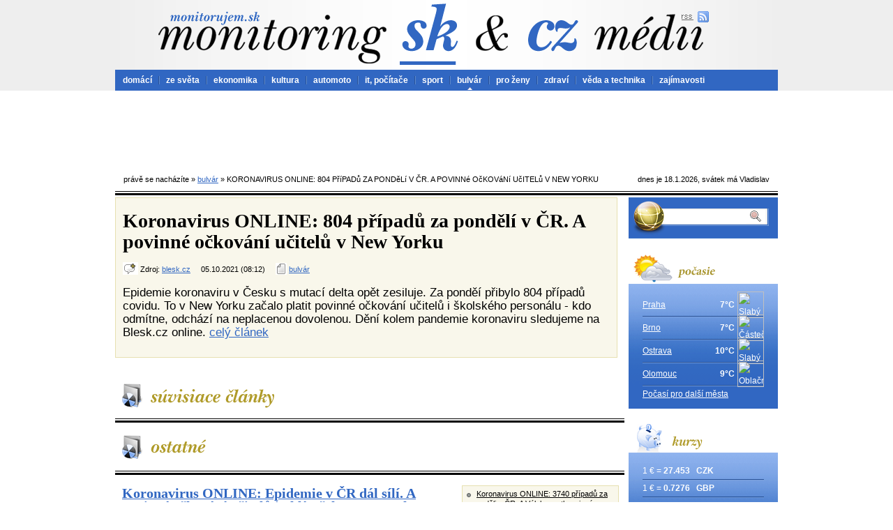

--- FILE ---
content_type: text/html; charset=UTF-8
request_url: http://www.monitoruji.cz/bulvar/1782479/koronavirus-online-804-pripadu-za-pondeli-v-cr-a-povinne-ockovani-ucitelu-v-new-yorku
body_size: 42042
content:
<!DOCTYPE HTML PUBLIC "-//W3C//DTD HTML 4.01 Transitional//EN">
<html lang="cs">
<head>
	<meta http-equiv="Content-Type" content="text/html; charset=utf-8">
	<meta http-equiv="Content-Script-Type" content="text/javascript">
	<meta name="author" content="Patrik Ján, WEBkomplex s.r.o.">
	<meta name="description" content=" Epidemie koronaviru v Česku s mutací delta opět zesiluje. Za ponděí přibylo 804 případů covidu. To v New Yorku začalo platit povinné očkování učitelů i školského personálu - kdo odmítne, odchází na neplacenou dovolenou. Dění kolem pandemie koronaviru sledujeme na Blesk.cz online.">
	<meta name="category" content="bulvár">
	<meta name="keywords" content="Koronavirus ONLINE: 804 případů za pondělí v ČR. A povinné očkování učitelů v New Yorku">
	<meta name="language" content="cs">
	<meta name="robots" content="index,follow">	
	<link rel="stylesheet" href="http://www.monitoruji.cz/layout/styles.css" type="text/css">
	<link rel="shortcut icon" type="image/x-icon" href="http://www.monitoruji.cz/favicon.ico">
	<title>MONITORUJI.CZ &gt; BULVáR &gt; KORONAVIRUS ONLINE: 804 PříPADů ZA PONDěLí V ČR. A POVINNé OčKOVáNí UčITELů V NEW YORKU</title>
</head>
<body>

	<div id="page">

		<div id="header">
			<a id="header_logo" href="http://www.monitoruji.cz/" title="Hlavní stránka"><img src="http://www.monitoruji.cz/layout/bckg_header.png" alt="monitoruji.cz"></a>
			<a id="header_sk_link" href="http://www.monitorujem.sk/" title="Monitoring slovenských médií"></a>
			<a href="http://www.monitoruji.cz/"><img id="rss_link" src="http://www.monitoruji.cz/layout/ico_rss.png" alt="rss"></a>
		</div>
		<div id="menu">
			<ul>
				
				<li class="first"><a href="http://www.monitoruji.cz/domaci/">domácí</a></li>
				<li><a href="http://www.monitoruji.cz/ze-sveta/">ze světa</a></li>
				<li><a href="http://www.monitoruji.cz/ekonomika/">ekonomika</a></li>
				<li><a href="http://www.monitoruji.cz/kultura/">kultura</a></li>
				<li><a href="http://www.monitoruji.cz/auto-moto/">automoto</a></li>
				<li><a href="http://www.monitoruji.cz/it-pocitace/">it, počítače</a></li>
				<li><a href="http://www.monitoruji.cz/sport/">sport</a></li>
				<li class="active"><a href="http://www.monitoruji.cz/bulvar/">bulvár</a></li>
				<li><a href="http://www.monitoruji.cz/pro-zeny/">pro ženy</a></li>
				<li><a href="http://www.monitoruji.cz/zdravi/">zdraví</a></li>
				<li><a href="http://www.monitoruji.cz/veda-a-technika/">věda a technika</a></li>
				<li><a href="http://www.monitoruji.cz/zajimavosti/">zajímavosti</a></li>

			</ul>
		</div>
		<div id="cont">
				
				<div id="adcode">
					<script async src="//pagead2.googlesyndication.com/pagead/js/adsbygoogle.js"></script>
					<!-- 728x90, bola vytvorená 4.3.2010 -->
					<ins class="adsbygoogle"
						style="display:inline-block;width:728px;height:90px"
						data-ad-client="ca-pub-4811871885554260"
						data-ad-slot="9450485056"></ins>
					<script>
					(adsbygoogle = window.adsbygoogle || []).push({});
					</script> 
				</div>


				<div id="nav">
					<span class="left">právě se nacházíte &raquo; <a href="http://www.monitoruji.cz/bulvar/">bulvár</a> &raquo; KORONAVIRUS ONLINE: 804 PříPADů ZA PONDěLí V ČR. A POVINNé OčKOVáNí UčITELů V NEW YORKU</span>
					<span class="right">dnes je 18.1.2026, svátek má Vladislav</span>
					<div class="reset">&nbsp;</div>
				</div>

				<div id="main_block">
					<div class="item_detail">
						<h1>
							Koronavirus ONLINE: 804 případů za pondělí v ČR. A povinné očkování učitelů v New Yorku
						</h1>
						<p class="info">
							<img src="http://www.monitoruji.cz/layout/ico_source.png" alt="Zdroj">
							Zdroj:
							<a href="http://www.blesk.cz/">blesk.cz</a>
							&nbsp;
							&nbsp;
							05.10.2021 (08:12)
							&nbsp;
							&nbsp;
							<img src="http://www.monitoruji.cz/layout/ico_section.png" alt="Sekcia">
							<a href="http://www.monitoruji.cz/bulvar/">bulvár</a>

						</p>

						<p class="headline">
							 Epidemie koronaviru v Česku s mutací delta opět zesiluje. Za ponděí přibylo 804 případů covidu. To v New Yorku začalo platit povinné očkování učitelů i školského personálu - kdo odmítne, odchází na neplacenou dovolenou. Dění kolem pandemie koronaviru sledujeme na Blesk.cz online.
							<a href="https://www.blesk.cz/clanek/zpravy-koronavirus/632545/koronavirus-online-804-pripadu-za-pondeli-v-cr-a-povinne-ockovani-ucitelu-v-new-yorku.html">celý&nbsp;článek</a>
						</p>
					</div>

					<img src="http://www.monitoruji.cz/layout/block_related_items.png" alt="Související články">

					<div class="line_double_whole">&nbsp;</div>

					<div class="main_block_for_iframe">
					    <script type="text/javascript" charset="utf-8" src="http://cz.static.etargetnet.com/generic/advert.php?g=ref:18608,area:720x300,tabl:4,n:2,js:1,target:_new,logo:1,logo_type:5,left:1,border_color:ffffff,background_color:ffffff,title_color:3167c2,title_underline:1,text_color:000000,fsi:16,font:times" ></script>
					</div>

					<img src="http://www.monitoruji.cz/layout/block_next_items.png" alt="Ďalšie články">

					<div class="line_double_whole">&nbsp;</div>

					<div class="main_block_in_left">
						
							<h2>
								<a href="http://www.monitoruji.cz/bulvar/1782451/koronavirus-online-epidemie-v-cr-dal-sili-a-povinne-ockovani-ucitelu-i-uklizecek-v-new-yorku">Koronavirus ONLINE: Epidemie v ČR dál sílí. A povinné očkování učitelů i uklízeček v New Yorku</a>
							</h2>
							<p class="info">
								<img src="http://www.monitoruji.cz/layout/ico_source.png" alt="Zdroj">
								Zdroj:
								<a href="http://www.blesk.cz/">blesk.cz</a>
								&nbsp;
								&nbsp;
								05.10.2021 (06:34)
								&nbsp;
								&nbsp;
								<img src="http://www.monitoruji.cz/layout/ico_section.png" alt="Sekcia">
								<a href="http://www.monitoruji.cz/bulvar/">bulvar</a>

							</p>
							<p class="info">
								 Epidemie koronaviru v Česku s mutací delta opět zesiluje. Za neděli přibylo 314 potvrzených případů covidu, předtím za pátek dokonce 824. Pro třetí dávku vakcíny proti covidu-19 si zatím přišlo přes 7400 lidí z asi 40 000 očkovaných, kteří na ni mají nárok. V New Yorku začalo platit povinné očkování učitelů i školského personálu - kdo odmítne, odchází na neplacenou dovolenou. Dění kolem pandemie koronaviru sledujeme na Blesk.cz online.
							</p>
							
							<div class="line_thin_light">&nbsp;</div>
							<h2>
								<a href="http://www.monitoruji.cz/bulvar/1782663/koronavirus-online-804-novych-pripadu-v-cr-a-ministr-zdravotnictvi-s-ochrankou-kvuli-odpurcum">Koronavirus ONLINE: 804 nových případů v ČR. A ministr zdravotnictví s ochrankou kvůli odpůrcům </a>
							</h2>
							<p class="info">
								<img src="http://www.monitoruji.cz/layout/ico_source.png" alt="Zdroj">
								Zdroj:
								<a href="http://www.blesk.cz/">blesk.cz</a>
								&nbsp;
								&nbsp;
								05.10.2021 (13:26)
								&nbsp;
								&nbsp;
								<img src="http://www.monitoruji.cz/layout/ico_section.png" alt="Sekcia">
								<a href="http://www.monitoruji.cz/bulvar/">bulvar</a>

							</p>
							<p class="info">
								 Epidemie koronaviru v Česku s mutací delta opět zesiluje. Za pondělí přibylo 804 případů covidu. Polský ministr zdravotnictví Adam Niedzielski má kvůli odpůrcům očkování už od května ochranku. To v New Yorku začalo platit povinné očkování učitelů i školského personálu - kdo odmítne, odchází na neplacenou dovolenou. Dění kolem pandemie koronaviru sledujeme na Blesk.cz online.
							</p>
							
							<div class="line_thin_light">&nbsp;</div>
							<h2>
								<a href="http://www.monitoruji.cz/bulvar/1810633/koronavirus-online-17-599-pripadu-za-pondeli-v-cr-ockovani-cechu-60-povinne">Koronavirus ONLINE: 17 599 případů za pondělí v ČR. Očkování Čechů 60+ povinně?</a>
							</h2>
							<p class="info">
								<img src="http://www.monitoruji.cz/layout/ico_source.png" alt="Zdroj">
								Zdroj:
								<a href="http://www.blesk.cz/">blesk.cz</a>
								&nbsp;
								&nbsp;
								30.11.2021 (06:25)
								&nbsp;
								&nbsp;
								<img src="http://www.monitoruji.cz/layout/ico_section.png" alt="Sekcia">
								<a href="http://www.monitoruji.cz/bulvar/">bulvar</a>

							</p>
							<p class="info">
								 Epidemie koronaviru s mutací delta stále sužuje Česko, navíc se tu objevila už i varianta omikron. Za pondělí přibylo 17 599 nových případů. Mezi nově nakaženými je i ministr zdravotnictví Adam Vojtěch (za ANO) či hlavní hygienička Pavla Svrčinová. Vojtěch uvedl, že jeho resort bude navrhovat povinné očkování pro lidi starší 60 let od 1. března 2022, očkování bez ohledu na věk by mělo být povinné také v některých profesních skupinách. A premiér v demisi Andrej Babiš (ANO) i designovaný premiér Petr Fiala (ODS) vystoupí v úterý na společné akci na podporu projektu Naočkujme milion lidí posilující dávkou za týden. Dění kolem pandemie koronaviru sledujeme na Blesk.cz online.
							</p>
							
							<div class="line_thin_light">&nbsp;</div>
							<h2>
								<a href="http://www.monitoruji.cz/bulvar/1914924/koronavirus-online-683-pripadu-za-stredu-v-cr-rakousko-rusi-povinne-ockovani">Koronavirus ONLINE: 683 případů za středu v ČR. Rakousko ruší povinné očkování</a>
							</h2>
							<p class="info">
								<img src="http://www.monitoruji.cz/layout/ico_source.png" alt="Zdroj">
								Zdroj:
								<a href="http://www.blesk.cz/">blesk.cz</a>
								&nbsp;
								&nbsp;
								23.06.2022 (17:04)
								&nbsp;
								&nbsp;
								<img src="http://www.monitoruji.cz/layout/ico_section.png" alt="Sekcia">
								<a href="http://www.monitoruji.cz/bulvar/">bulvar</a>

							</p>
							<p class="info">
								 Epidemie koronaviru v Česku nepatrně zesiluje. Za středu přibylo 683 potvrzených případů nákazy. Počet hospitalizovaných s nemocí covid-19 je 111.  Rakousko ruší povinné očkování proti covidu-19, oznámil rakouský ministr zdravotnictví Johannes Rauch. Situaci kolem pandemie koronaviru dál sledujeme na Blesk.cz online.
							</p>
							
							<div class="line_thin_light">&nbsp;</div>
							<h2>
								<a href="http://www.monitoruji.cz/bulvar/1810620/koronavirus-online-rekordnich-17-599-nakazenych-za-pondeli-33-069-obeti-ockovani-cechu-60-povinne">Koronavirus ONLINE: Rekordních 17 599 nakažených za pondělí, 33 069 obětí. Očkování Čechů 60+ povinně?</a>
							</h2>
							<p class="info">
								<img src="http://www.monitoruji.cz/layout/ico_source.png" alt="Zdroj">
								Zdroj:
								<a href="http://www.blesk.cz/">blesk.cz</a>
								&nbsp;
								&nbsp;
								30.11.2021 (05:45)
								&nbsp;
								&nbsp;
								<img src="http://www.monitoruji.cz/layout/ico_section.png" alt="Sekcia">
								<a href="http://www.monitoruji.cz/bulvar/">bulvar</a>

							</p>
							<p class="info">
								 Epidemie koronaviru s mutací delta stále sužuje Česko, navíc se tu objevila už i varianta omikron. Za pondělí přibylo 17 599 nových případů. Mezi nově nakaženými je i ministr zdravotnictví Adam Vojtěch (za ANO) či hlavní hygienička Pavla Svrčinová. Vojtěch uvedl, že jeho resort bude navrhovat povinné očkování pro lidi starší 60 let od 1. března 2022, očkování bez ohledu na věk by mělo být povinné také v některých profesních skupinách. A premiér v demisi Andrej Babiš (ANO) i designovaný premiér Petr Fiala (ODS) vystoupí v úterý na společné akci na podporu projektu Naočkujme milion lidí posilující dávkou za týden. Dění kolem pandemie koronaviru sledujeme na Blesk.cz online.
							</p>
							
							<div class="line_thin_light">&nbsp;</div>
							<h2>
								<a href="http://www.monitoruji.cz/bulvar/1929796/koronavirus-online-3441-pripadu-za-pondeli-v-cr-v-nemocnicich-je-1145-osob">Koronavirus ONLINE: 3441 případů za pondělí v ČR. V nemocnicích je 1145 osob</a>
							</h2>
							<p class="info">
								<img src="http://www.monitoruji.cz/layout/ico_source.png" alt="Zdroj">
								Zdroj:
								<a href="http://www.blesk.cz/">blesk.cz</a>
								&nbsp;
								&nbsp;
								02.08.2022 (06:36)
								&nbsp;
								&nbsp;
								<img src="http://www.monitoruji.cz/layout/ico_section.png" alt="Sekcia">
								<a href="http://www.monitoruji.cz/bulvar/">bulvar</a>

							</p>
							<p class="info">
								 Epidemie koronaviru v Česku znovu nabírá na síle. Testy odhalily v pondělí 3441 nových případů. Hospitalizovaných osob je 1145. Ve Francii v pondělí skončila povinnost předkládat covidový pas při vstupu do země ze zahraničí a do práce se vrátili zdravotníci, kteří nesplnili povinné očkování proti covidu-19, oznámily úřady. Situaci kolem pandemie koronaviru dál sledujeme na Blesk.cz online.
							</p>
							
							<div class="line_thin_light">&nbsp;</div>
							<h2>
								<a href="http://www.monitoruji.cz/bulvar/1916584/koronavirus-online-1241-pripadu-za-pondeli-v-cr-115-hospitalizovanych-pandemie-opet-sili">Koronavirus ONLINE: 1241 případů za pondělí v ČR, 115 hospitalizovaných. Pandemie opět sílí</a>
							</h2>
							<p class="info">
								<img src="http://www.monitoruji.cz/layout/ico_source.png" alt="Zdroj">
								Zdroj:
								<a href="http://www.blesk.cz/">blesk.cz</a>
								&nbsp;
								&nbsp;
								28.06.2022 (06:45)
								&nbsp;
								&nbsp;
								<img src="http://www.monitoruji.cz/layout/ico_section.png" alt="Sekcia">
								<a href="http://www.monitoruji.cz/bulvar/">bulvar</a>

							</p>
							<p class="info">
								 Epidemie koronaviru v Česku, ale i v Evropě nepatrně zesiluje. Za pondělí přibylo 1241 případů nákazy. Počet hospitalizovaných s nemocí covid-19 je 115. Rakousko ruší povinné očkování proti covidu-19, oznámil rakouský ministr zdravotnictví Johannes Rauch. Situaci kolem pandemie koronaviru dál sledujeme na Blesk.cz online.
							</p>
							
							<div class="line_thin_light">&nbsp;</div>
							<h2>
								<a href="http://www.monitoruji.cz/bulvar/1821270/koronavirus-online-3740-pripadu-za-nedeli-a-valek-smetl-povinne-ockovani-60">Koronavirus ONLINE: 3740 případů za neděli. A Válek smetl povinné očkování 60+</a>
							</h2>
							<p class="info">
								<img src="http://www.monitoruji.cz/layout/ico_source.png" alt="Zdroj">
								Zdroj:
								<a href="http://www.blesk.cz/">blesk.cz</a>
								&nbsp;
								&nbsp;
								20.12.2021 (05:39)
								&nbsp;
								&nbsp;
								<img src="http://www.monitoruji.cz/layout/ico_section.png" alt="Sekcia">
								<a href="http://www.monitoruji.cz/bulvar/">bulvar</a>

							</p>
							<p class="info">
								 Epidemie koronaviru s variantou delta stále sužuje Česko, navíc se tu už objevil i omikron. Laboratoř v sobotu potvrdila první výskyt varianty v Moravskoslezském kraji. Přírůstek nových případů však slábne. V neděli přibylo v Česku 3740 prokázaných případů koronaviru. A ministr zdravotnictví Vlastimil Válek (TOP 09) předloží do poloviny února vládě novelu očkovací vyhlášky, která nebude zahrnovat povinné očkování pro lidi nad 60 let. Dění kolem pandemie koronaviru sledujeme na Blesk.cz online.
							</p>
							
							<div class="line_thin_light">&nbsp;</div>
							<h2>
								<a href="http://www.monitoruji.cz/bulvar/1820951/koronavirus-online-valek-smetl-povinne-ockovani-60-a-5982-pripadu-za-sobotu-v-cr">Koronavirus ONLINE: Válek smetl povinné očkování 60+. A 5982 případů za sobotu v ČR</a>
							</h2>
							<p class="info">
								<img src="http://www.monitoruji.cz/layout/ico_source.png" alt="Zdroj">
								Zdroj:
								<a href="http://www.blesk.cz/">blesk.cz</a>
								&nbsp;
								&nbsp;
								19.12.2021 (12:05)
								&nbsp;
								&nbsp;
								<img src="http://www.monitoruji.cz/layout/ico_section.png" alt="Sekcia">
								<a href="http://www.monitoruji.cz/bulvar/">bulvar</a>

							</p>
							<p class="info">
								 Epidemie koronaviru s variantou delta stále sužuje Česko, navíc se tu už objevil i omikron. Laboratoř v sobotu potvrdila první výskyt varianty v Moravskoslezském kraji. Přírůstek nových případů však slábne. V sobotu přibylo v Česku 5982 prokázaných případů koronaviru. A ministr zdravotnictví Vlastimil Válek (TOP 09) předloží do poloviny února vládě novelu očkovací vyhlášky, která nebude zahrnovat povinné očkování pro lidi nad 60 let. Dění kolem pandemie koronaviru sledujeme na Blesk.cz online.
							</p>
							
							<div class="line_thin_light">&nbsp;</div>
							<h2>
								<a href="http://www.monitoruji.cz/bulvar/1756434/koronavirus-online-nemcum-se-muze-prodrazit-pivo-i-novy-sestrih-a-168-pripadu-za-pondeli-v-cr">Koronavirus ONLINE: Němcům se může prodražit pivo i nový sestřih. A 168 případů za pondělí v ČR</a>
							</h2>
							<p class="info">
								<img src="http://www.monitoruji.cz/layout/ico_source.png" alt="Zdroj">
								Zdroj:
								<a href="http://www.blesk.cz/">blesk.cz</a>
								&nbsp;
								&nbsp;
								10.08.2021 (17:20)
								&nbsp;
								&nbsp;
								<img src="http://www.monitoruji.cz/layout/ico_section.png" alt="Sekcia">
								<a href="http://www.monitoruji.cz/bulvar/">bulvar</a>

							</p>
							<p class="info">
								 Epidemie koronaviru v Česku opět mírně sílí. Za pondělí přibylo 168 případů.  Aplikace Tečka, ve které lidé shraňují certifikáty k testům a očkování, zmodrala. A německo od 11. října nebude až na výjimky nabízet bezplatné testy na koronavirus. V úterý se na tom dohodla kancléřka Angela Merkelová s premiéry spolkových zemí. Při týdenním průměru nad 35 případů na 100 000 obyvatel navíc nebude v SRN možné jít do restaurace či ke kadeřníkovi bez testu, výjimku budou mít očkovaní. Dění kolem pandemie koronaviru sledujeme na Blesk.cz online.
							</p>
							
					</div>

					<div class="main_block_in_right">
						<div id="next_items_in_right">
						
							<p class="even"><a href="http://www.monitoruji.cz/bulvar/1821296/koronavirus-online-3740-pripadu-za-nedeli-v-cr-a-valek-smetl-povinne-ockovani-60">Koronavirus ONLINE: 3740 případů za neděli v ČR. A Válek smetl povinné očkování 60+</a></p>
							<p class="odd"><a href="http://www.monitoruji.cz/bulvar/1917005/koronavirus-online-1181-pripadu-za-utery-v-cr-148-hospitalizovanych-pandemie-opet-sili">Koronavirus ONLINE: 1181 případů za úterý v ČR, 148 hospitalizovaných. Pandemie opět sílí</a></p>
							<p class="even"><a href="http://www.monitoruji.cz/bulvar/1720731/koronavirus-online-514-pripadu-za-pondeli-a-certifikat-o-ockovani-ci-testu-jiz-lze-stahnout">Koronavirus ONLINE: 514 případů za pondělí. A certifikát o očkování či testu již lze stáhnout</a></p>
							<p class="odd"><a href="http://www.monitoruji.cz/bulvar/1720770/koronavirus-online-514-pripadu-za-pondeli-a-vypadek-portalu-s-certifikaty-k-ockovani">Koronavirus ONLINE: 514 případů za pondělí. A výpadek portálu s certifikáty k očkování</a></p>
							<p class="even"><a href="http://www.monitoruji.cz/bulvar/1750978/koronavirus-online-respiratory-zustavaji-a-volno-za-ockovani-se-netyka-ucitelu">Koronavirus ONLINE: Respirátory zůstávají. A volno za očkování se netýká učitelů</a></p>
							<p class="odd"><a href="http://www.monitoruji.cz/bulvar/1929389/koronavirus-online-324-pripadu-za-nedeli-v-cr-v-nemocnicich-je-970-osob">Koronavirus ONLINE: 324 případů za neděli v ČR. V nemocnicích je 970 osob</a></p>
							<p class="even"><a href="http://www.monitoruji.cz/bulvar/1812431/koronavirus-online-18-582-pripadu-za-ctvrtek-sef-vakcinologu-odmitl-povinne-ockovani-senioru">Koronavirus ONLINE: 18 582 případů za čtvrtek. Šéf vakcinologů odmítl povinné očkování seniorů</a></p>
							<p class="odd"><a href="http://www.monitoruji.cz/bulvar/1865645/koronavirus-online-10-829-pripadu-za-pondeli-cesi-v-obchodech-smi-odlozit-respiratory">Koronavirus ONLINE: 10 829 případů za pondělí. Češi v obchodech smí odložit respirátory</a></p>
							<p class="even"><a href="http://www.monitoruji.cz/bulvar/1720857/koronavirus-online-kolabujici-portal-s-certifikaty-k-ockovani-a-514-pripadu-za-pondeli">Koronavirus ONLINE: Kolabující portál s certifikáty k očkování. A 514 případů za pondělí </a></p>
							<p class="odd"><a href="http://www.monitoruji.cz/bulvar/1824651/koronavirus-online-nejmene-pripadu-za-vsedni-den-od-rijna-v-cr-a-omikron-zabrzdil-i-metro">Koronavirus ONLINE: Nejméně případů za všední den od října v ČR. A omikron „zabrzdil“ i metro</a></p>
							<p class="even"><a href="http://www.monitoruji.cz/bulvar/1810399/koronavirus-online-povinne-ockovani-lidi-60-v-cesku-od-brezna-a-9292-pripadu-za-nedeli">Koronavirus ONLINE: Povinné očkování lidí 60+ v Česku od března? A 9292 případů za neděli</a></p>
							<p class="odd"><a href="http://www.monitoruji.cz/bulvar/1778380/povinne-ockovani-ucitelu-i-skolnich-uklizecek-soud-zablokoval-novinku-pred-jeji-platnosti">Povinné očkování učitelů i školních uklízeček? Soud zablokoval novinku před její platností</a></p>
							<p class="even"><a href="http://www.monitoruji.cz/bulvar/1810464/koronavirus-online-povinne-ockovani-cechu-60-od-brezna-a-9292-pripadu-za-nedeli">Koronavirus ONLINE: Povinné očkování Čechů 60+ od března? A 9292 případů za neděli</a></p>
							<p class="odd"><a href="http://www.monitoruji.cz/bulvar/1924584/koronavirus-online-2895-pripadu-za-pondeli-v-cr-hejtman-kritizuje-system-ockovani">Koronavirus ONLINE: 2895 případů za pondělí v ČR. Hejtman kritizuje systém očkování</a></p>
							<p class="even"><a href="http://www.monitoruji.cz/bulvar/1714993/koronavirus-online-registrace-k-ockovani-35-bude-od-pondeli-30-od-stredy-a-novy-rekord">Koronavirus ONLINE: Registrace k očkování 35+ bude od pondělí, 30+ od středy. A nový rekord</a></p>
							<p class="odd"><a href="http://www.monitoruji.cz/bulvar/1929310/koronavirus-online-635-pripadu-za-sobotu-v-cr-a-konec-covidovych-pasu-ve-francii">Koronavirus ONLINE: 635 případů za sobotu v ČR. A konec covidových pasů ve Francii</a></p>
							<p class="even"><a href="http://www.monitoruji.cz/bulvar/1715488/koronavirus-online-30-012-umrti-v-cr-za-patek-pribylo-jen-672-novych-pripadu">Koronavirus ONLINE: 30 012 úmrtí v ČR. Za pátek přibylo jen 672 nových případů</a></p>
							<p class="odd"><a href="http://www.monitoruji.cz/bulvar/1866197/koronavirus-online-10-715-pripadu-za-utery-epidemie-v-cesku-opet-zrychluje">Koronavirus ONLINE: 10 715 případů za úterý. Epidemie v Česku opět zrychluje</a></p>
							<p class="even"><a href="http://www.monitoruji.cz/bulvar/1915505/koronavirus-online-771-pripadu-za-patek-v-cr-115-hospitalizovanych-pandemie-opet-sili">Koronavirus ONLINE: 771 případů za pátek v ČR, 115 hospitalizovaných. Pandemie opět sílí</a></p>
							<p class="odd"><a href="http://www.monitoruji.cz/bulvar/1915074/koronavirus-online-757-pripadu-za-ctvrtek-v-cr-120-hospitalizovanych-pandemie-opet-sili">Koronavirus ONLINE: 757 případů za čtvrtek v ČR, 120 hospitalizovaných. Pandemie opět sílí</a></p>
							<p class="even"><a href="http://www.monitoruji.cz/bulvar/1915844/koronavirus-online-237-pripadu-za-sobotu-v-cr-100-hospitalizovanych-pandemie-opet-sili">Koronavirus ONLINE: 237 případů za sobotu v ČR, 100 hospitalizovaných. Pandemie opět sílí</a></p>
							<p class="odd"><a href="http://www.monitoruji.cz/bulvar/1887956/koronavirus-online-2257-pripadu-za-pondeli-v-cr-viceprezidentka-usa-je-pozitivni">Koronavirus ONLINE: 2257 případů za pondělí v ČR. Viceprezidentka USA je pozitivní</a></p>
							<p class="even"><a href="http://www.monitoruji.cz/bulvar/1916149/koronavirus-online-116-pripadu-za-nedeli-v-cr-100-hospitalizovanych-pandemie-opet-sili">Koronavirus ONLINE: 116 případů za neděli v ČR, 100 hospitalizovaných. Pandemie opět sílí</a></p>
							<p class="odd"><a href="http://www.monitoruji.cz/bulvar/1741645/koronavirus-online-147-pripadu-za-nedeli-a-cesko-je-pro-spanely-nove-rizikem">Koronavirus ONLINE: 147 případů za neděli. A Česko je pro Španěly nově rizikem</a></p>
							<p class="even"><a href="http://www.monitoruji.cz/bulvar/1865922/koronavirus-online-10-829-pripadu-za-pondeli-epidemie-v-cesku-opet-zrychluje">Koronavirus ONLINE: 10 829 případů za pondělí. Epidemie v Česku opět zrychluje</a></p>
							<p class="odd"><a href="http://www.monitoruji.cz/bulvar/1718322/koronavirus-online-541-pripadu-za-stredu-v-cr-a-ockovani-u-mladych-netahne">Koronavirus ONLINE: 541 případů za středu v ČR. A očkování u mladých netáhne</a></p>
							<p class="even"><a href="http://www.monitoruji.cz/bulvar/1756494/koronavirus-online-nemcum-se-muze-prodrazit-pivo-i-novy-sestrih-a-slovaci-uprednostni-ockovane">Koronavirus ONLINE: Němcům se může prodražit pivo i nový sestřih. A Slováci upřednostní očkované</a></p>
							<p class="odd"><a href="http://www.monitoruji.cz/bulvar/1881354/koronavirus-online-4745-pripadu-za-pondeli-v-cr-od-stredy-zmena-u-prodelani-covidu">Koronavirus ONLINE: 4745 případů za pondělí v ČR. Od středy změna u prodělání covidu</a></p>
							<p class="even"><a href="http://www.monitoruji.cz/bulvar/1693962/koronavirus-online-3843-pripadu-za-pondeli-cislo-r-stoupa-a-fronta-na-ockovani-uredniku">Koronavirus ONLINE: 3843 případů za pondělí, číslo R stoupá. A „fronta“ na očkování úředníků</a></p>
							<p class="odd"><a href="http://www.monitoruji.cz/bulvar/1713341/koronavirus-online-1126-pripadu-za-pondeli-v-cr-a-lide-40-trhaji-u-ockovani-rekordy">Koronavirus ONLINE: 1126 případů za pondělí v ČR. A lidé 40+ trhají u očkování rekordy</a></p>
							<p class="even"><a href="http://www.monitoruji.cz/bulvar/1986556/koronavirus-online-1487-pripadu-za-pondeli-v-cr-v-nemocnicich-je-729-lidi">Koronavirus ONLINE: 1487 případů za pondělí v ČR. V nemocnicích je 729 lidí</a></p>
							<p class="odd"><a href="http://www.monitoruji.cz/bulvar/1715171/koronavirus-online-zmena-pravidel-u-ockovani-i-imunity-a-registrace-tricatniku-pristi-tyden">Koronavirus ONLINE: Změna pravidel u očkování i imunity. A registrace třicátníků příští týden</a></p>
							<p class="even"><a href="http://www.monitoruji.cz/bulvar/1715535/koronavirus-online-30-012-umrti-v-cr-a-rakousko-ukoncilo-kontroly-na-hranicich-s-ceskem">Koronavirus ONLINE: 30 012 úmrtí v ČR. A Rakousko ukončilo kontroly na hranicích s Českem</a></p>
							<p class="odd"><a href="http://www.monitoruji.cz/bulvar/1717528/koronavirus-online-babis-chce-ockovat-deti-u-30-zacala-registrace-a-658-pripadu-za-utery">Koronavirus ONLINE: Babiš chce očkovat děti, u 30+ začala registrace. A 658 případů za úterý</a></p>
						</div>
					</div>

					<div class="line_thin">&nbsp;</div>

				</div>

				<div id="right_block">
					<div id="block_search">
						<form action="" method="post">
							<label id="search_label" for="search_input">Vyhľadávanie</label>
							<input id="search_input" name="search_input">
							<input id="search_button" type="image" src="http://www.monitoruji.cz/layout/search_btn.png" alt="Hľadaj">
						</form>
					</div>

					<img src="http://www.monitoruji.cz/layout/block_weather.png" alt="Počasí">
					<div class="bckg_right_block_content">
						
						<div id="block_wheater">
							<p class="first"><a href="http://pocasi.monitoruji.cz/evropa/ceska-republika/praha/">Praha</a><span>7°C</span><img class="ico_wheater" src="http://pocasi.monitoruji.cz/images/icons/61x61/11.png" alt="Slabý déšť" title="Slabý déšť"></p>
							<p class="second"><a href="http://pocasi.monitoruji.cz/evropa/ceska-republika/brno/">Brno</a><span>7°C</span><img class="ico_wheater" src="http://pocasi.monitoruji.cz/images/icons/61x61/30.png" alt="Částečně oblačno" title="Částečně oblačno"></p>
							<p><a href="http://pocasi.monitoruji.cz/evropa/ceska-republika/ostrava/">Ostrava</a><span>10°C</span><img class="ico_wheater" src="http://pocasi.monitoruji.cz/images/icons/61x61/11.png" alt="Slabý déšť" title="Slabý déšť"></p>
							<p><a href="http://pocasi.monitoruji.cz/evropa/ceska-republika/olomouc/">Olomouc</a><span>9°C</span><img class="ico_wheater" src="http://pocasi.monitoruji.cz/images/icons/61x61/26.png" alt="Oblačno" title="Oblačno"></p>
						</div>
						<p><a href="http://pocasi.monitoruji.cz/" title="Aktuální počasí">Počasí pro další města</a></p>
					</div>
					
					<img src="http://www.monitoruji.cz/layout/block_rate_of_exchange.png" alt="Kurzy">
					<div class="bckg_right_block_content">
						
						<p class="first"><span title="Česká republika">1 € = <strong>27.453 &nbsp; CZK</strong></span></p>
						<p class="second"><span title="V. Británia">1 € = <strong>0.7276 &nbsp; GBP</strong></span></p>
						<p><span title="Švajčiarsko">1 € = <strong>1.0736 &nbsp; CHF</strong></span></p>
						<p><span title="Poľsko">1 € = <strong>4.1582 &nbsp; PLN</strong></span></p>
						<p><span title="USA">1 € = <strong>1.1168 &nbsp; USD</strong></span></p>
					</div>

					<img src="http://www.monitoruji.cz/layout/block_tv_program.png" alt="Program">
					<div class="bckg_right_block_content">
						
					<div class="tv_station">
						<p class="first" title=", dĺžka:  minút"><img class="tv_station_icon" src="http://www.tv-program.24hod.sk/tv-program/image/logo/icons/markiza.png" alt="Markíza"><span>19:00 TELEVÍZNE NOVINY</span></p><div class="reset">&nbsp;</div>
						<p class="second" title="MP (Slovenská republika), dĺžka: 19 minút"><img class="tv_station_icon" src="http://www.tv-program.24hod.sk/tv-program/image/logo/icons/stv1.png" alt="Jednotka"><span>19:55 Góly - body - sekundy</span></p><div class="reset">&nbsp;</div>
						<p title="MP (Slovenská republika), dĺžka: 9 minút"><img class="tv_station_icon" src="http://www.tv-program.24hod.sk/tv-program/image/logo/icons/stv2.png" alt="Dvojka"><span>20:00 Záznam zo žrebovania: KENO 10, Keno Joker, Loto, Joker, Loto 5 z 35 (B)</span></p><div class="reset">&nbsp;</div>
						<p title=", dĺžka:  minút"><img class="tv_station_icon" src="http://www.tv-program.24hod.sk/tv-program/image/logo/icons/JOJ.png" alt="JOJ"><span>19:30 NOVINY TV JOJ</span></p><div class="reset">&nbsp;</div>
					</div>
						<p><a href="http://www.24hod.sk/tv-program.html">Kompletný tv program</a></p>
					</div>

					<img src="http://www.monitoruji.cz/layout/block_reality.png" alt="Reality">
					<div class="bckg_right_block_content">
						
						<p class="first" title="Predaj 1 izb.bytu, ulica Kpt.Rašu, okres BA IV, OV, 34 m2, poschodie 2/7, po rekonštrukcii, plastové okná, nová kúpeľňa a WC, nová kuchyňa, plávajúca podlaha v izbe a kuchyni, bezpečnostné dvere, orientácia na východ. K bytu patrí aj pivnica. Dom je zeplený, slušný vchod, tichá lokalita. V blízkosti sú školy, škôlky, obchody a MHD. 

Kontakt: Ing. Vladislav Peniaško
Tel.: 0918 468 147, 0911 111 486
E-mail: cbreal@centrum.sk
				

Prijmeme Vaše nehnuteľnosti do ponuky pre našich klientov, žiadne poplatky, bezplatný poradenský a právny servis, osobitná starostlivosť.

Viac z našej ponuky nájdete na www.cbreal.sk"><a href="http://www.reality.24hod.sk/?id=BY-202743-673525&amp;T=byty&amp;S=predaj">BYT / predaj / Predaj 1 izb.bytu, ulica Kpt.Rašu / EUR 64660.0000 </a></p>
						<p class="second" title="2 izbovy byt v novostavbe, 53 m2, poschodie 4/8, kolaudácia  23/mar/2010. Rezidencia ARCOS - LAMAČ sa nachádza v tichom prostredí mestskej časti Lamač, v tesnej blízkosti lesa a kľudnej rekreačnej a záhradkárskej oblasti.V byte sú bezpečnostné dvere interiérové  dvere, podlahy, sanita, okná. Orientácia J/Z.

Kontakt: Ing. Vladislav Peniaško
Tel.: 0918 468 147, 0911 111 486
E-mail: cbreal@centrum.sk				

Prijmeme Vaše nehnuteľnosti do ponuky pre našich klientov, žiadne poplatky, bezplatný poradenský a právny servis, osobitná starostlivosť.

Viac z našej ponuky nájdete na www.cbreal.sk"><a href="http://www.reality.24hod.sk/?id=CH-192432-738487&amp;T=chaty&amp;S=predaj">CHATA / predaj / Novostavba. Predaj 2 izb.bytu Rezidencia ARCOS - LAMAČ, Na barine / EUR 102660.0000 </a></p>
						<p title="Predaj 1 izb.bytu, Estónska ulica, okres BA II, OV, 31 m2, poschodie 4/4, novozateplený bytový dom, nová strecha, plastové okná, vymaľované miestnosti, inak pôvodný stav, spoločné WC a kúpeľňa, orientácia na východ. Výhľad na RD, kľudná lokalita, byt je kúpou voľný.

Kontakt: Peniašková Martina 
Tel.: 0908 753 137, 0911 111 486	
E-mail: cbreal@centrum.sk	

Prijmeme Vaše nehnuteľnosti do ponuky pre našich klientov, žiadne poplatky, bezplatný poradenský a právny servis, osobitná starostlivosť.

Viac z našej ponuky nájdete na www.cbreal.sk"><a href="http://www.reality.24hod.sk/?id=BY-202744-670827&amp;T=byty&amp;S=predaj">BYT / predaj / Predaj 1 izb.bytu, Estónska ulica / EUR 49660.0000 </a></p>
						<p title="Nadštandardný, slnečný, nezariadený 4-i. byt s garážou, 110 m2, 2 x WC, loggia, tehla, 4/5, poschodí s výťahom v lukratívnom, tichom prostredí pri Červenom kríži s panoramatickým výhľadom na Dunaj a Rakúsko a ľahkou dostupnosťou do centra i na diaľnicu. Juho-západná orientácia. Drevená kuchynská linka so spotrebičmi a šatníkové skrine na chodbe a v izbách. Byt je komplet rekonštruovaný, v každej izbe prípojka na TV a počítač. Voľný od septembra 2010. CEna: 1000 EUR + energie

Tel.: 0908 753 137, 0911 111 486
E-mail: cbreal@centrum.sk

Prijmeme Vaše nehnuteľnosti do ponuky pre našich klientov, žiadne poplatky, bezplatný poradenský a právny servis, osobitná starostlivosť.

Viac z našej ponuky nájdete na www.cbreal.sk"><a href="http://www.reality.24hod.sk/?id=BY-202945-576409&amp;T=byty&amp;S=prenajom">BYT / prenájom / Prenájom 4 izb.luxusného bytu, Mozartova ulica / EUR 1000.0000 /mes.</a></p>
						<p title="Predaj 2 izb.bytu, Veternicová ulica, okres BA IV, OV, 50 m2, poschodie 1/8,čiastočná rekonštrukcia, drevené dubové parkety, nová kúpeľňa, repasovaná kuchynská linka, na balkóne dlažba. Byt sa dá po malých úpravách používať ako bezbariérový, kuchňa je orientovaná na SZ (prízemie), izby na SV (pod bytom je ešte byt na prízemí). Tichá lokalita, dobrá občianska vybavenosť.

Kontakt: Ing. Vladislav Peniaško
Tel.: 0918 468 147, 0911 111 486
E-mail: cbreal@centrum.sk


Prijmeme Vaše nehnuteľnosti do ponuky pre našich klientov, žiadne poplatky, bezplatný poradenský a právny servis, osobitná starostlivosť.

Viac z našej ponuky nájdete na www.cbreal.sk"><a href="http://www.reality.24hod.sk/?id=BY-202743-673514&amp;T=byty&amp;S=predaj">BYT / predaj / Predaj 2 izb.bytu, Veternicová ulica / EUR 87000.0000 </a></p>
						<p><a href="http://www.reality.24hod.sk/">Všetky inzeráty</a></p>
					</div>

					<img src="http://www.monitoruji.cz/layout/block_horoscopes.png" alt="Horoskopy">
					<div class="bckg_right_block_content">
						
						<p class="first horoscope" onclick = "if (this.offsetHeight < this.scrollHeight) { this.style.height='auto' } else { this.style.height='2.6em' }"><strong>Beran: </strong>Ak sa vás partner pýta, ako využijete voľné dni, vy sa pýtajte, ako si ich predstavuje. Je možné, že sa s vami bude chcieť pochváliť a pozve vás medzi priateľov, na ich úsudku mu veľmi záleží.</p>
						<p class="horoscope" onclick = "if (this.offsetHeight < this.scrollHeight) { this.style.height='auto' } else { this.style.height='2.6em' }"><strong>Býk: </strong>Dnes zacítite pocit naplnenia a úspechu. A ak sa darí vám, vaši priatelia a známi môžu rovnako počítať s vašou podporou a pomocou. Čaká vás množstvo pracovných aj súkromných stretnutí, kde prejavíte svoju schopnosť prejaviť účasť a poskytnúť cennú radu.</p>
						<p class="horoscope" onclick = "if (this.offsetHeight < this.scrollHeight) { this.style.height='auto' } else { this.style.height='2.6em' }"><strong>Blíženci: </strong>Dnes je váš deň, tak to využite. Poteší vás nejaká dobrá správa. Všetko sa pohne dopredu. Rozdávajte okolo seba úsmevy a ukazujte veselú tvár, lebo nie ste tak chudí, aby ste trocha šťastia nemohli dať.</p>
						<p class="horoscope" onclick = "if (this.offsetHeight < this.scrollHeight) { this.style.height='auto' } else { this.style.height='2.6em' }"><strong>Rak: </strong>Ak sa budete dnes predbiehať v rade alebo nebudete radu rešpektovať, môžete prísť domov dosť zničený. Na vašom okolí potom bude vysvetliť vám, prečo tomu tak je.</p>
						<p class="horoscope" onclick = "if (this.offsetHeight < this.scrollHeight) { this.style.height='auto' } else { this.style.height='2.6em' }"><strong>Lev: </strong>Ak sa chcete hádať, uvedomte si, že deň vám dáva energiu, takže máte dosť síl, aby ste neuhli a vytrvali až do víťazného konca. Buď uhnete, alebo deň zakončíte ujmou na zdraví.</p>
						<p class="horoscope" onclick = "if (this.offsetHeight < this.scrollHeight) { this.style.height='auto' } else { this.style.height='2.6em' }"><strong>Panna: </strong>Dnes vám uspokojenie môže prinášať iba láska, ale pretože váš nepružný a konzervatívny postoj môže hocikoho odradiť, voľte radšej úsmev. Ak sa k vám opačné pohlavie dnes priblíži, využite svoje šance.</p>
						<p class="horoscope" onclick = "if (this.offsetHeight < this.scrollHeight) { this.style.height='auto' } else { this.style.height='2.6em' }"><strong>Váhy: </strong>Plný energie budete iba v dopoludňajších hodinách. Celý ďalší zbytok dňa budete vyžadovať citlivejšie a jemnejšie zachádzanie. Ak si to navzájom poskytnete s ostatnými, budete celkom v príjemnej pohode.</p>
						<p class="horoscope" onclick = "if (this.offsetHeight < this.scrollHeight) { this.style.height='auto' } else { this.style.height='2.6em' }"><strong>Štír: </strong>Neprehrabávajte vrecká svojmu partnerovi! List od nelegálneho partnera tam síce neobjavíte, ale mohli by ste nájsť podrobný rozpis všetkých domácich prác, ktoré chce vo voľných dňoch stihnúť, čo by vás spoľahlivo otrávilo.</p>
						<p class="horoscope" onclick = "if (this.offsetHeight < this.scrollHeight) { this.style.height='auto' } else { this.style.height='2.6em' }"><strong>Střelec: </strong>Nesmiete sa stať panovačnými až diktátorskými. Mohlo by to mať netušené následky. Hľadajte svoje prednosti a verte, že ste dobrý taký, aký ste. Vo vzťahu máte potrebu väčšej istoty, alebo by ste radi realizovali niečo, čo vám už dlho vŕta v hlave.</p>
						<p class="horoscope" onclick = "if (this.offsetHeight < this.scrollHeight) { this.style.height='auto' } else { this.style.height='2.6em' }"><strong>Kozoroh: </strong>Dovoľte si byť voľný a ničím nezaťažený, aj keď je situácia neúnosná a vy máte pocit, že sa vám niečo vymklo z rúk.</p>
						<p class="horoscope" onclick = "if (this.offsetHeight < this.scrollHeight) { this.style.height='auto' } else { this.style.height='2.6em' }"><strong>Vodnář: </strong>Vaša dnešná fyzická odolnosť sa nedá porovnávať so silnejším znameniami horoskopu. Potreba odpočinku je u vás proste vyššia, a tak pozorne vnímajte signály vášho tela, ktoré poukazuje na preťaženie organizmu.</p>
						<p class="horoscope" onclick = "if (this.offsetHeight < this.scrollHeight) { this.style.height='auto' } else { this.style.height='2.6em' }"><strong>Ryby: </strong>Pozor dajte pri vysvetľovaní hocičoho. Budete hovoriť rýchlejšie než normálne a môžete nechtiac vyrobiť dosť veľký trapas. Pokiaľ nemusíte, radšej sa k ničomu nevyjadrujte, najmä nie písomne. </p>
						<p><a href="http://www.horoskopy24.sk/denny-horoskop.php" title="Horoskopy">Ďalšie horoskopy</a></p>
					</div>

				</div>
		</div>

		<hr class="reset">
		<div id="footer">
			<div id="footer_left">
				&copy; 2008 - 2026 <a href="http://www.monitoruji.cz/">Monitoruji.cz</a>
			</div>
			<div id="footer_right">
				partneři:
				<a href="http://www.24hod.sk/" title="Správy denne aktualizované spravodajstvo">Správy</a> &nbsp;
				<a href="http://seo.monitorujem.sk/">SEO nástroje zadarmo - Optimalizácia pre vyhľadávače</a> &nbsp;
				<a href="http://www.webkomplex.sk/" title="Webdesign a výroba www stránky">Webdesign s WEBkomplex</a> &nbsp;
				<a href="http://www.24hod.sk/lacne-letenky.html" title="Lacné letenky - akciové letenky">lacné letenky</a> &nbsp;
				<a href="http://nakup.24hod.sk/" title="porovnávanie cien na internete">porovnávanie cien</a> &nbsp;
				<a href="http://www.hechter.sk/" title="Dovolenka a Last minute od Hechter Slovakia.">Dovolenka s Hechter</a>
			</div>
			<!-- Čas generovania stránky:2.667 s, počet vykonaných dotazov na databázový server (vrátane nastavenia kódovania) : 4 -->
		</div>

		
		<script type="text/javascript">
			var gaJsHost = (("https:" == document.location.protocol) ? "https://ssl." : "http://www.");
			document.write(unescape("%3Cscript src='" + gaJsHost + "google-analytics.com/ga.js' type='text/javascript'%3E%3C/script%3E"));
		</script>
		<script type="text/javascript">
			try {
				var pageTracker = _gat._getTracker("UA-395835-20");
				pageTracker._trackPageview();
			} catch(err) {}
		</script>


	</div>

</body>
</html>


--- FILE ---
content_type: text/html; charset=utf-8
request_url: https://www.google.com/recaptcha/api2/aframe
body_size: 257
content:
<!DOCTYPE HTML><html><head><meta http-equiv="content-type" content="text/html; charset=UTF-8"></head><body><script nonce="bolM5Aazs7XlNMTmy-u-ag">/** Anti-fraud and anti-abuse applications only. See google.com/recaptcha */ try{var clients={'sodar':'https://pagead2.googlesyndication.com/pagead/sodar?'};window.addEventListener("message",function(a){try{if(a.source===window.parent){var b=JSON.parse(a.data);var c=clients[b['id']];if(c){var d=document.createElement('img');d.src=c+b['params']+'&rc='+(localStorage.getItem("rc::a")?sessionStorage.getItem("rc::b"):"");window.document.body.appendChild(d);sessionStorage.setItem("rc::e",parseInt(sessionStorage.getItem("rc::e")||0)+1);localStorage.setItem("rc::h",'1768762733927');}}}catch(b){}});window.parent.postMessage("_grecaptcha_ready", "*");}catch(b){}</script></body></html>